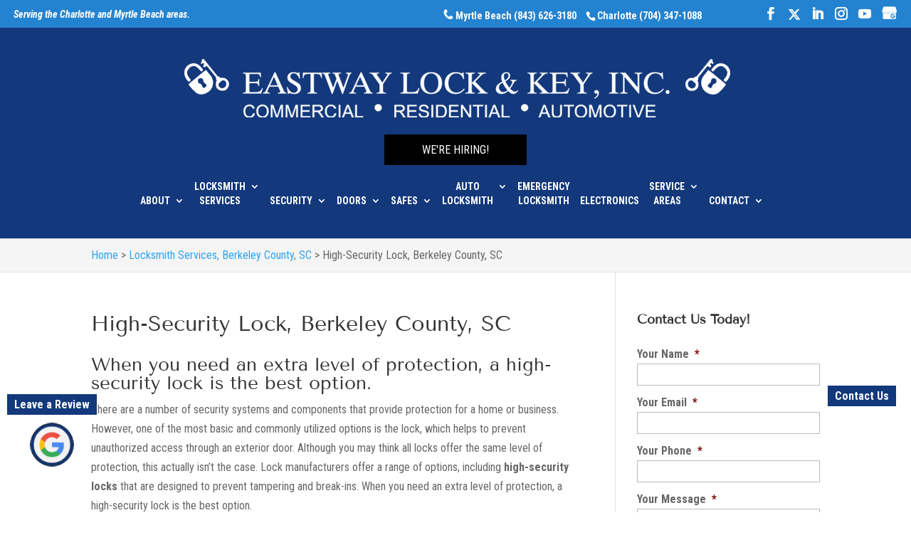

--- FILE ---
content_type: text/css
request_url: https://eastwaylock.com/wp-content/plugins/excerpts-everywhere/style.css?ver=6.6.4
body_size: 983
content:
/* 
    Document   : style
    Created on : Aug 10, 2013, 8:03:31 PM
    Author     : Edesa
    Description:
        Purpose of the stylesheet follows.
*/
.teaser {
}

.post-teaser .thumbnail img {
    /*border: solid #ccc 2px;
    border-radius: 75px 75px 75px 75px;
    padding: 4px;    */
}
.thumbnail {
    max-width: 100%;    
}
.thumbnail img{
    max-width: 100%;
}
.t-title {
    
}
.post-teaser .read-more {
    margin-top: 15px;
    display: inline-block;
	background-color: #ffffff;
    padding: 5px 10px;
    border-radius: 3px;
    color: #333333;
    font-weight: 600;
    box-shadow: #000000 0 0 1px;
	opacity: 0.8;
	transition: all 0.5s;
	-webkit-transition: all 0.5s;
	-moz-transition: all 0.5s;
	-mstransition: all 0.5s;
}
.post-teaser .read-more:hover {
	opacity: 1;
}
.attachment-thumbnail  {
    width: 150px;
    height: 150px;
}

.post-teaser a.read-more:hover {
    text-decoration: none;
}
.post-teaser .t-title a:hover {
    text-decoration: none;
}

/** Layout Template 1 */
.post-teaser-tmpl-1 {
    background-position: center top;
    background-repeat: no-repeat;
}
.post-teaser-tmpl-1.excerpt-icon-100 {
    padding: 100px 0 0 ;    
}
.post-teaser-tmpl-1.excerpt-icon-50 {
    padding: 50px 0 0 ;    
}
.post-teaser-tmpl-1 .thumbnail {
    display: block;
    text-align: center;
}

.post-teaser-tmpl-1 .t-title {
    text-align: center;
}

/** Layout Template 2 */
.post-teaser-tmpl-2  .teaser{
    background-position: center top;
    background-repeat: no-repeat;
}
.post-teaser-tmpl-2.excerpt-icon-100   .teaser{
    padding: 100px 0 0 ;    
}
.post-teaser-tmpl-2.excerpt-icon-50   .teaser{
    padding: 50px 0 0 ;    
}
.post-teaser-tmpl-2 .thumbnail {
    display: block;
    text-align: center;
}

.post-teaser-tmpl-2 .t-title {
    text-align: center;
}
/** Layout Template 3 */
.post-teaser-tmpl-3 {

}
.post-teaser-tmpl-3.icon {
    background-position: left center;
    background-repeat: no-repeat;    
}
.post-teaser-tmpl-3.excerpt-icon-100 {
    padding: 0 0 0 110px;
}
.post-teaser-tmpl-3.excerpt-icon-50 {
    padding: 0 0 0 60px;
}
.post-teaser-tmpl-3 .t-title {
    text-align: left;
}

.post-teaser-tmpl-3 .thumbnail {
    float: left;
    margin-right: 10px;
}

@media (max-width: 772px) {
    .post-teaser-tmpl-3 {       
        padding: 50px 0 0px;
        background-position: center top;
    }
    .post-teaser-tmpl-3 .t-title{       
        text-align: center;
    }
}

@media (max-width: 480px) {
    .post-teaser-tmpl-3{
        padding: 0 0 0 50px;
        background-position: left center;
    }
    .post-teaser-tmpl-3 .t-title{       
        text-align: left;
    }    
}

/** Layout Template 4 */
.post-teaser-tmpl-4  .teaser{
    background-position: left center;
    background-repeat: no-repeat;
}
.post-teaser-tmpl-4.excerpt-icon-100   .teaser{
    padding: 0 0 0 110px;    
}
.post-teaser-tmpl-4.excerpt-icon-50   .teaser{
    padding: 0 0 0 60px;    
}
.post-teaser-tmpl-4 .thumbnail {
    display: inline-block;
    float: left;
    margin-right: 10px;
}

.post-teaser-tmpl-4 .t-title {
    text-align: left;
}

.home-testimonials article {
    font-family: Verdana;
    color: #fff;
}
.home-testimonials article:hover {

}
.home-testimonials article figure.post-image{
    background: #eeeeee;
    margin:0!important;
    display: block;
    text-align: center;
    width: 100%; 
    float: none!important;
}
.home-testimonials article .post-content {
    margin-top:5px;
    background: #36ab99;    
}
.home-testimonials article figure.post-image img {
    border-radius: 0!important;
}

.home-testimonials article h1.post-title {
    display: block;
    font-size: 90% !important;
    text-transform: uppercase;
    width: 182px;
}
.home-testimonials article .testimonial-author {
    text-align: left;
}
.home-testimonials article .post-content {
    padding: 10px;
}

--- FILE ---
content_type: text/css
request_url: https://eastwaylock.com/wp-content/plugins/wj-xbrowser/dist/styles.css?ver=2.0.2
body_size: 3293
content:
.contact-table {width: 100%;overflow: hidden;}.contact-table .left {width: 40%;margin-right: 2%;float: left;}.contact-table .right {width: 50%;float: right;}.contact-table input[type="text"],.contact-table input[type="email"],.contact-table input[type="tel"],.contact-table textarea {width:100%;padding: 5px;box-sizing:border-box;-moz-box-sizing:border-box;-webkit-box-sizing:border-box;}.welcome-message{margin-bottom: 20px;}.resources_section{width: 100%;border: 1px solid #e2c6c6;padding: 20px;box-shadow: 0 0 230px rgb(162, 185, 226) inset;-webkit-box-shadow: 0 0 230px rgb(162, 185, 226) inset;-moz-box-shadow: 0 0 230px rgb(162, 185, 226) inset;}.resources_section .resources_list{border: 1px solid #956363;max-width: 430px;width: 100%;text-align: center;padding: 3% 1%;display: block;box-shadow: 5px 5px #137242;-webkit-box-shadow: 5px 5px #137242;-moz-box-shadow: 5px 5px #137242;border-radius: 3px;background: #13387c;vertical-align: top;margin: 3% auto;}.resources_section .resources_list a{font-size: 18px;color: #ffffff;font-weight: bold;}.thank_you_page .et_pb_row {border: 3px solid #969495;padding: 0;box-shadow: 0 0 30px rgba(150, 148, 149, 0.8);-webkit-box-shadow: 0 0 30px rgba(150, 148, 149, 0.8);-moz-box-shadow: 0 0 30px rgba(150, 148, 149, 0.8);}.thank_you_page .et_pb_column{width: 50%;margin-right: 0;}.thankyou_image{height: 500px;background: #13387c;}.thankyou_info{padding: 1% 5% 1% 15%;text-align: center;}.thankyou_info .font_1{font-size: 46px;line-height: 1em;margin-bottom: 40px;font-weight: bold;color: #517D06;}.thankyou_info .font_2{font-size: 25px;font-weight: bold;line-height: 1.2em;margin-bottom: 30px;color: #000;}.thankyou_btn{background: #13387c;color: #fff;font-weight: bold;text-transform: uppercase;max-width: 190px;margin: auto;padding: 10px 20px!important;}.thank_social{border-top: 1px solid #d6c6c6;margin-top: 40px;padding: 20px;}.thank_social .lbl{font-size: 20px;font-weight: bold;}.thank_social .social{display: inline-block;}.thankyou_image img{position: relative;top: 70px;left: 70px;box-shadow: 0 0 100px rgb(163, 169, 174);-webkit-box-shadow: 0 0 100px rgb(163, 169, 174);-moz-box-shadow: 0 0 100px rgb(163, 169, 174);padding: 10px;}.page-id-5453 .breadcrumbs {display: none;}.g-recaptcha {transform:scale(0.77);transform-origin:0 0;}.g-recaptcha-side {transform:scale(0.65);transform-origin:0 0;}.mobile_info, .mobile_box, .mobile_box_map, .top_phone{display: none;}#privacy-policy {position: relative;margin-top: -15px;}#logo {max-width: 770px;}.custom-btn{position: relative;width: 100%;margin: auto;text-align: center;margin-top: 50px;margin-bottom: 50px;}.custom-btn a{background: #13387c;padding: 20px;border-radius: 5px;color: #fff;font-size: 18px;}ul.sub-menu ul.sub-menu{margin-left: 75px!important;}.GMB {max-width: 22px;margin-bottom: -2px;}.bottom-nav {text-align:center;}#sidebar h4 {font-weight:bold;}.sub-menu li a {font-weight: normal!important;}#top-menu li {padding-right: 18px;}.open-time {width: 70px;}#top-menu li a {line-height:20px!important;}.hiring-header-btn {padding: 10px 20px;color: #ffffff;text-transform: uppercase;margin: 0px auto !important;display: block;max-width: 200px;}.home .hiring-header-btn {background: #13387c;}body:not(.home) .hiring-header-btn {background: #000000;}#top-header a {font-size: 14px;}.contactus_section .et_pb_button {background: #13387c!important;border: none!important;border-radius: 0;color: #fff!important;}.contactus_section .et_pb_button_module_wrapper {margin-bottom: 10px !important;}.custom-day {width: 45px;display: inline-block;}.custom-opentime {width: 70px;display: inline-block;text-align: right;}.custom-closetime {width: 60px;display: inline-block;}.floating_btn {bottom: 60px;position: fixed;left: 9px;z-index: 99;text-align: center !important;}.floating_btn span {font-weight: 700;color: #fff;text-align: center !important;background: #13387c;padding: 5px 10px;border-radius: 0px;border-width: 1px;border-style: solid;border-color: #fff;border-image: initial;font-size: 16px;}.floating_btn img {position: relative;max-width: 70px;width: 100%;top: 8px;z-index: 99 !important;background: #13387c;border-width: 3px;border-style: solid;border-color: #1a305b;border-image: initial;border-radius: 50%;animation: 1s ease 0s infinite normal none running pulse;}@keyframes pulse {0% {transform: scale(0.85);}70% {transform: scale(1);}100% {transform: scale(0.85);}}#et-info-phone{margin-right: 73px;}@media (max-width: 1024px){li.menu-item-2423 ul.sub-menu{right:0px!important;}}@media (max-width: 1280px){#top-menu li a {font-size: 15px;}}@media (max-width: 1288px){li.menu-item-2423 ul.sub-menu{right:0px!important;}#sidebar .ginput_recaptcha, .module_sidebar .ginput_recaptcha {transform: scale(0.64)!important;transform-origin: 0 0!important;}}@media (max-width: 1366px){li.menu-item-2423 ul.sub-menu{right:0px!important;}}@media (max-width: 320px){.custom-btn a {font-size: 16px !important;}}@media (max-width: 480px){.contact-table .left {width: 100%;margin-top:20px;}.contact-table .right {width: 100%;}.thankyou_image img{top: 30px;max-width: 200px;}.thankyou_info .font_1 {font-size: 36px;margin-bottom: 20px;}.thankyou_info .font_2 {font-size: 18px;}.thankyou_info {padding: 7% 10% 10% 10%;}h1{font-size: 24px!important;}h2, h3{font-size: 20px!important;}h4, h5, h6{font-size: 18px!important;}.service_section .et_pb_blurb_content {padding: 0;}.about_section {padding: 0;}.info_section .et_pb_column_7 {padding-top: 30px;padding-bottom: 30px;}.pro_section {padding-top: 0;padding-bottom: 0;}.testimonial_section{padding-top: 30px;}.info_section .et_pb_column_6 .et_pb_blurb_content strong {font-size: 30px;}.info_section .et-pb-icon{font-size: 50px;}form ul.gform_fields li .ginput_recaptcha{transform:scale(0.66);-webkit-transform:scale(0.66);transform-origin:0 0;-webkit-transform-origin:0 0;}.cta-first .et_pb_cta_0, .cta-first .et_pb_cta_1, .cta-first .et_pb_cta_3{padding-left:0!important;padding-right:0!important;}.rplg-slider div.rplg-slider-next {right: -30px!important;}.focus-mid-content div.et_pb_cta_2.et_pb_promo {margin-top: 0px!important;margin-bottom: 0px!important;}.focus-mid-content div.et_pb_promo {padding-left: 50px!important;padding-right: 50px!important;}.top_phone {font-size:18px!important;}.slider_section .et_pb_text_overlay_wrapper {padding:15px!important;}.slider_section div h2.et_pb_slide_title {font-size: 26px!important;}.slider_section .et_pb_container {width:90%!important;}.slider_section .et_pb_button {font-size:16px!important;margin-left:0!important;}.c1, .c2 {width: 240px!important;font-size: 14px!important;}.cta-first .et_pb_cta_0, .cta-first .et_pb_cta_1, .cta-second .et_pb_cta_3{padding-left:0!important;padding-right:0!important;}.rplg-slider div.rplg-slider-next {right: -30px!important;}.focus-mid-content div.et_pb_cta_2.et_pb_promo {margin-top: 0px!important;margin-bottom: 0px!important;}.focus-mid-content div.et_pb_promo {padding-left: 50px!important;padding-right: 50px!important;}}@media (max-width: 773px){.thankyou_info {padding: 12% 10% 10% 10%;}.footer-widget:nth-child(n) {width: 100%!important;margin: 0 7.5% 3% 0 !important;text-align: center;}#footer-widgets .footer-widget .fwidget {width: 100%;}#footer-widgets .footer-widget li:before{opacity:0;}.footer-widget .vCard.vcard-left {text-align: center;}#footer-widgets .footer-widget:nth-child(n), #footer-widgets .footer-widget .fwidget {margin-bottom: 20px !important;}.slider_section h2.et_pb_slide_title {font-size: 30px!important;}.slider_section .et_pb_slide_0 .et_pb_button_wrapper {display: inline-grid;}.slider_section .et_pb_slide_0 .et_pb_button_wrapper .slider-btn {margin-left: 0 !important;}}@media (max-width: 980px){.thankyou_image {text-align: center;height: auto;}.thankyou_image img {top: 70px;left: 0;padding: 10px;max-width: 450px;width: 100%;margin: auto;right: 0;}.thankyou_info {padding: 10% 10% 10% 10%;}.slider_section {top: 0!important;}.service_section {margin-top: 0;padding: 20px 0;}#privacy-policy {float: none;text-align: center;}.slider_section .et_pb_slide_description {padding: 20% 3% 20% 3%;}#sidebar {padding-top: 28px;}.info_section .et_pb_column_6{height: auto;margin-bottom: 0;}.info_section .et_pb_column_7{height: auto;padding-top: 35px;padding-bottom: 35px;}.mobile_menu_bar:before {color: #fff;top: -2px;}#et-top-navigation {max-width: 100px;margin: auto;}.mobile_nav .select_page {text-transform: uppercase;font-size: 18px!important;}.et_mobile_menu{left: -85px;width: 270px;}.serving_menu{display: none;}.info_section .et_pb_column_6, .info_section .et_pb_column_7, .info_section .et_pb_column_6 .et_pb_blurb_content {height: auto;}.about_section{padding: 30px 0;}.info_section .et_pb_column_6 .et_pb_blurb_content{padding: 50px 20px;}.pro_section{padding-top: 50px;padding-bottom: 20px;}.pro_section .et_pb_text_inner{background: rgba(255, 255, 255, 0.8);padding: 10px;text-align: center;}.info_section .et_pb_column_7 {padding-top: 50px;padding-bottom: 50px;}.slider_section h2.et_pb_slide_title {padding-top: 10px;margin-top: 10px;}.slider_section .et_pb_slide_content{padding-bottom: 10px;}.slider_section .et_pb_slide_0 .et_pb_slide_content{background: transparent;}.pro_section .et_pb_column{margin-bottom: 0;}#logo {width: 100%;max-height: 100%!important;}.mobile_info{display: block;background: #2483d0;color: #fff;text-transform: uppercase;position: fixed;bottom: 0;right: 0;left: 0;margin: auto;z-index: 999999;}.mobile_info td{text-align: center;padding: 5px;width: 500px;text-shadow: 1px 1px 4px rgba(0,0,0,0.8);font-size: 16px;font-weight: bold;cursor: pointer;}.mobile_box{position: fixed;bottom: 0;top: 0;right: 0;left: 0;margin: auto;background: #fff;height: 363px;max-width: 230px;padding: 10px;text-align: center;z-index: 99999;box-shadow: 5px 5px 5px #000000;border-radius: 5px;}.mobile_box_map{position: fixed;bottom: 0;top: 0;right: 0;left: 0;margin: auto;background: #fff;height: 434px;max-width: 230px;padding: 10px;text-align: center;z-index: 99999;box-shadow: 5px 5px 5px #000000;border-radius: 5px;}.mobile_btn{background: #2483d0;margin-bottom: 5px;padding: 5px;}.mobile_btn a{color: #ffffff;}.mobile_title{font-size: 18px;color: #000;font-weight: bold;}.mobile_hr{margin-top: 5px;margin-bottom: 10px;font-size: 14px;font-weight: bold;color: #000;}.close_btn{background: #000;color: #fff;padding: 2px 10px;border-radius: 30px;position: absolute;right: -10px;top: -15px;border: 3px solid #2483d0;cursor: pointer;}.mobile_map{padding: 5px 0;}.top_phone {font-size: 22px;position: fixed;top: 0;background: #2483d0;border-bottom: 3px solid #fff;left: 0;right: 0;max-width: 100%;z-index: 999999;color: #fff;padding: 5px;display: block;text-align: center;}.top_phone.second_phone {top: 37px;border: 2px solid #ffffff;}#main-header {padding-top: 90px !important;}#footer-bottom {padding: 15px 0 55px;}.custom-btn a{font-size: 18px;background: none !important;padding: 0 !important;}.custom-btn {position: relative;width: 100%;margin: auto;text-align: center;margin-top: 50px;margin-bottom: 50px;background: #13387c !important;padding-top: 15px;padding-bottom: 15px;border-radius: 5px;padding-left: 10px;padding-right: 10px;}#sidebar form .gform_body ul.gform_fields li .ginput_container input[type="text"],#sidebar form .gform_body ul.gform_fields li .ginput_container input[type="password"],#sidebar form .gform_body ul.gform_fields li .ginput_container input[type="email"],#sidebar form .gform_body ul.gform_fields li .ginput_container input[type="number"],#sidebar form .gform_body ul.gform_fields li .ginput_container textarea{max-width:100%;width:100%;}.contactus_section .et_pb_text_inner, .contactus_section .et_pb_code_inner {text-align: center;}ul.sub-menu ul.sub-menu {margin-left:0!important;}#et_mobile_nav_menu li a br {display:none!important;}}@media (max-width: 767px){#footer-widgets .footer-widget:nth-child(n), #footer-widgets .footer-widget .fwidget {margin-bottom: 3% !important;}}@media (max-width: 981px){#top-header {display: none;}#header-text{display: none;}}@media (max-width: 1000px){.open-time {width: 60px!important;}#custom_html-3 .vCard, .page-id-2403 .vCard{font-size: 14px;}}@media (max-width: 1050px){#top-header .et-social-icon a {font-size: 14px;}#top-header .et-social-icon .GMB {max-width: 18px;}#top-header .et-social-icons li {margin-left: 5px;}.phone_num {left: -143px;}}@media (max-width: 1080px){.info_section .et_pb_column_6,.info_section .et_pb_column_7,.info_section .et_pb_column_6 .et_pb_blurb_content{height: 630px;}#top-menu li {padding-right: 10px;}#top-menu li a {font-size: 13px;}}@media (max-width: 1100px){#et-info-phone {font-size: 13px;margin-right: 84px;}#et-secondary-nav li {font-size: 16px;}#top-header a, .phone_num a {font-size: 13px;}.et_pb_pagebuilder_layout .wj-catchall-child-en {width: 80%;}}@media (max-width: 1150px){#top-menu li {padding-right: 15px;}#top-header .container, #main-header .container {width: 85%;}}@media (max-width: 1200px){#top-menu li a {font-size: 14px;}}@media (max-width: 1445px){li.menu-item-2423 ul.sub-menu{right:0px!important;}}@media (max-width: 1500px){li.menu-item-2423 ul.sub-menu{right:0px!important;}.nav li.et-reverse-direction-nav li ul{right:320px!important;}}ul.et_mobile_menu{display:none;}ul.et_mobile_menu > li.menu-item-has-children{display:block;position:relative;}ul.et_mobile_menu > li.menu-item-has-children ul.sub-menu, ul.et_mobile_menu > li.menu-item-has-children ul.sub-menu > li{display:none;position:relative;}ul.et_mobile_menu > li.menu-item-has-children > a{padding-right:20px;}ul.et_mobile_menu li.menu-item-has-children .chevron{position:absolute;top:5px;right:10px;z-index:99;display:block;width:24px;height:32px;text-align:center;-webkit-transition: all 0.3s ease-in-out;-moz-transition: all 0.3s ease-in-out;-o-transition: all 0.3s ease-in-out;transition: all 0.3s ease-in-out;background-size:10px 10px;}ul.et_mobile_menu li.menu-item-has-children .chevron:before{content: '▼';display:block;-webkit-transition: all 0.3s ease-in-out;-moz-transition: all 0.3s ease-in-out;-o-transition: all 0.3s ease-in-out;transition: all 0.3s ease-in-out;}ul.et_mobile_menu li.menu-item-has-children .chevron.open:before{-webkit-transition: all 0.3s ease-in-out;-moz-transition: all 0.3s ease-in-out;-o-transition: all 0.3s ease-in-out;transition: all 0.3s ease-in-out;transform: rotate(180deg);}